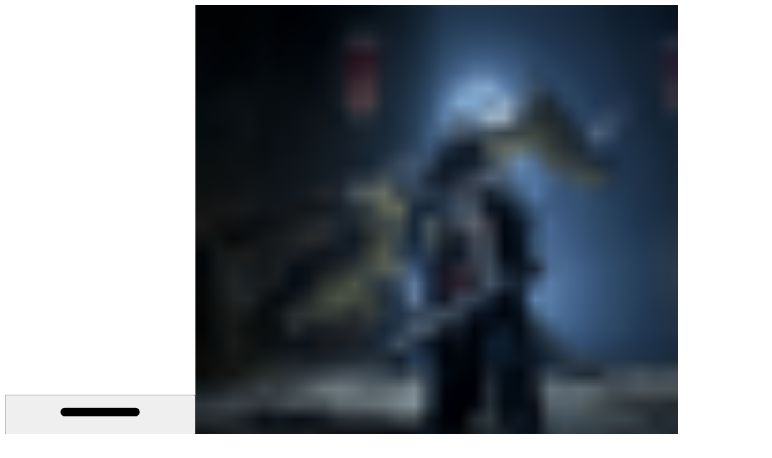

--- FILE ---
content_type: text/javascript
request_url: https://static-2c.gitbook.com/_next/static/chunks/app/sites/static/%5Bmode%5D/%5BsiteURL%5D/%5BsiteData%5D/(content)/%5BpagePath%5D/page-b231da3f199d42eb.js
body_size: -136
content:
(self.webpackChunk_N_E=self.webpackChunk_N_E||[]).push([[8617],{},_=>{_.O(0,[6602,6666,915,3952,2122,371,2821,823,9370,6094,7458,587,1902,7358],()=>_(_.s=79047)),_N_E=_.O()}]);